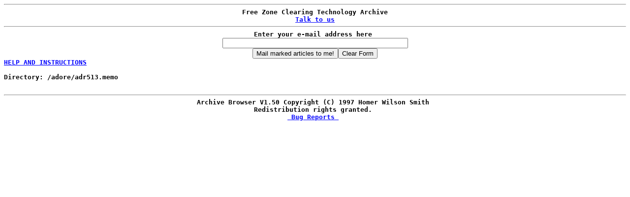

--- FILE ---
content_type: text/html; charset=UTF-8
request_url: http://www.clearing.org/cgi/archive.cgi?/adore/adr513.memo
body_size: 719
content:
<body bgcolor='#ffffff' text='#000000' link='#0000ff' alink='#0000ff' vlink='#0000ff'>
<b>
<pre><hr><center>Free Zone Clearing Technology Archive
<a href=mailto:homer@lightlink.com>Talk to us</a></center><hr><form method=post action=archive.cgi?mailme><center>Enter your e-mail address here <br><input type=text name=email size=45><br><input type=submit value='Mail marked articles to me!'><input type=reset value='Clear Form'></center><a href=archive.cgi?help>HELP AND INSTRUCTIONS</a> 

Directory: /adore/adr513.memo

</form><hr><center>Archive Browser V1.50 Copyright (C) 1997 Homer Wilson Smith <br>Redistribution rights granted. <br><a href=mailto:homer@lightlink.com> Bug Reports </a> 
</center>